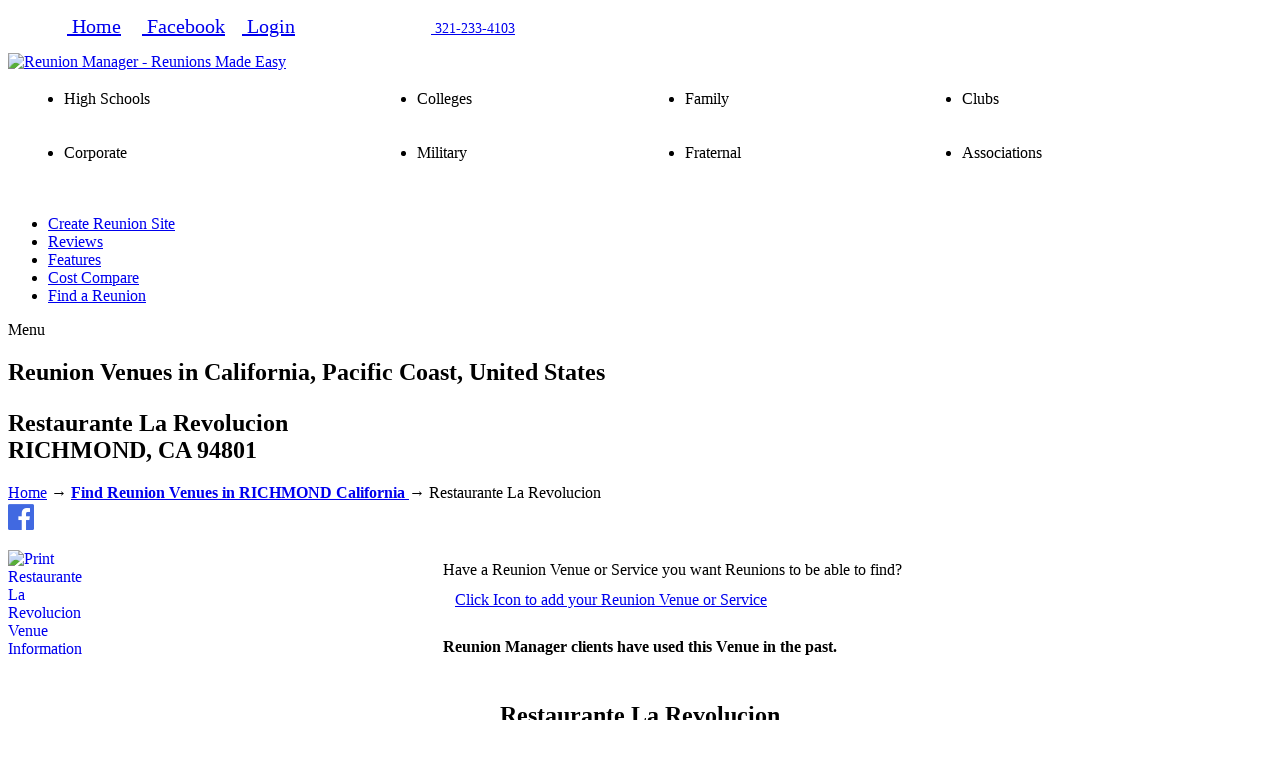

--- FILE ---
content_type: text/html; charset=UTF-8
request_url: https://reunionmanager.com/a_RM_pages/view_reunion_service.php?listing_id=120101&reunionvenue=Restaurante%20La%20Revolucion%20-%20RICHMOND,%20CA%2094801%20-%20Reunion%20Website%20-%20ReunionManager.net
body_size: 27809
content:
 
<!DOCTYPE HTML>
<html dir="ltr" lang="en-US">
<head>
<title>Reunion Venue Restaurante La Revolucion - RICHMOND, CA</title>
  <meta charset="utf-8" />
<meta name="viewport" content="width=device-width, minimum-scale=1.0, maximum-scale=2.0" />
<meta content="http://www.facebook.com/2008/fbml" xmlns:og="http://opengraphprotocol.org/schema/" />
<meta property="og:type" content="reunionmanager-net-p:events"/>
<meta property="og:title" content="Reunion Venue Restaurante La Revolucion - RICHMOND, CA"/>
<meta property="og:description" content="Voted # 1 Online Reunion Registration site. class Reunion website, affordable Reunion website service on the internet today.  Lowest online credit card cost available"/>
<meta property="og:url" content="https://reunionmanager.net/">
<META NAME="Distribution" CONTENT="Global">
<META NAME="Designer" CONTENT="Reunion Manager Inc.">
<meta name="robots" content="index,follow" />
<meta name="description" content="#1 Create a Reunion website, class reunion websites, family reunion website, company reunion website, military reunion website. No upfront cost to start selling reunion tickets online in less than 15 minutes" />
<meta name="keywords" content="reunion, Reunion websites, reunion websites,create reunion website, build reunion website, reunion, class reunion, family reunion, military reunion, corporate reunion,  school reunion, high school reunion,  reunions, class reunions, family reunions, school reunions, high school reunions, reunion ideas, reunion planning, reunion tickets, Reunion online tickets websites by Reunion Manager, Inc.  " />
<meta name="language" content="en"/>
<meta http-equiv="Expires" content="-1"/>
<meta name="reply-to" content="thereunionmanager@gmail.com" />
<META NAME="Revisit-After" CONTENT="1 days Days">
<META NAME="Title" CONTENT="Reunion Venue - Restaurante La Revolucion RICHMOND,CA 94801 found on ReunionManager.net website ">
<meta name="application-name" content="Reunion Manager Online Reunion Managment Application">
<meta name="copyright" content="Copyright 2006-2026">
<!--[if IE]><script type="text/javascript" src="/dmx/lib/excanvas-compressed.js"></script><![endif]-->
<link rel="stylesheet" type="text/css" href="/dmx/widgets/Lightbox/styles/default/style.css" />
<script type="text/javascript" src="/ScriptLibrary/jquery-latest.pack.js"></script>
<script type="text/javascript" src="/ScriptLibrary/dmxPrintIt.js"></script>
<script type="text/javascript">
function dmxPrintItFunc(elem,popUpTitle,printM,lOpen){// v1.0.1
	$('#'+elem).dmxPrintIt({pageTitle:popUpTitle,printMode: printM, leaveOpen:lOpen});
}
function openDMXzoneLightbox(arg, options, context) {//v1.2
		context = context || window, options = options || {};
		if (context.DMX && context.DMX.Lightbox) {
			context.DMX.Lightbox.open(options.plugin || "", arg, options);
      document.MM_returnValue = false;
		}
	}
</script>
<script type="text/javascript" src="/dmx/dmx.core.js"></script>
<script type="text/javascript" src="/dmx/widgets/Lightbox/dmx.lightbox.js"></script>
   <link rel="stylesheet" type="text/css" href="../2016Bluenew/1. HTML-Files/css/_style.css" />
   <link rel="stylesheet" type="text/css" href="../2016Bluenew/1. HTML-Files/css/_mobile.css" />
   <link rel="stylesheet" type="text/css" href="../2016Bluenew/1. HTML-Files/css/primary-blue.css" />
   <link rel="stylesheet" type="text/css" href="../2016Bluenew/1. HTML-Files/css/RM_blue_addon.css"> 
   <link rel="stylesheet" type="text/css" href="../2016Bluenew/1. HTML-Files/css/RM_print.css">
   <link rel="stylesheet" type="text/css" href="../Styles/jqueryui/black-tie/jquery-ui.css" />

   <!--[if lt IE 9]>
      <link rel="stylesheet" href="css/IE.css" />
      <script src="http://html5shiv.googlecode.com/svn/trunk/html5.js"></script>
      <![endif]-->
   <!--[if lte IE 8]>
      <script type="text/javascript" src="js/IE.js"></script>
      <![endif]-->
  
   <script type="text/javascript" src="../includes/extendjQuery.js"></script>
   <script type="text/javascript" src="../includes/FlexiMenus2/fleximenus2.js"></script>
   <link href="../includes/FlexiMenus2/CSSMenu_CSSMenu3.css" rel="stylesheet" type="text/css" />
   <link rel="stylesheet" type="text/css" href="../Styles/dmxTabs.css" />
   <script type="text/javascript" src="../ScriptLibrary/jquery.easing.1.3.js"></script>
   <script type="text/javascript" src="../ScriptLibrary/jquery-ui-core.min.js"></script>
   <script type="text/javascript" src="../ScriptLibrary/jquery-ui-effects.min.js"></script>
   <script type="text/javascript" src="../ScriptLibrary/dmxTabs.js"></script>
       <script type="text/javascript">

  var _gaq = _gaq || [];
  _gaq.push(['_setAccount', 'UA-27918483-1']);
  _gaq.push(['_trackPageview']);

  (function() {
    var ga = document.createElement('script'); ga.type = 'text/javascript'; ga.async = true;
    ga.src = ('https:' == document.location.protocol ? 'https://ssl' : 'http://www') + '.google-analytics.com/ga.js';
    var s = document.getElementsByTagName('script')[0]; s.parentNode.insertBefore(ga, s);
  })();

</script>
<link rel="icon" 
      type="image/gif" 
      href="/assets/favorits2014.gif" />
      
  
 <script type="text/JavaScript">
<!--
function MM_jumpMenu(targ,selObj,restore){ //v3.0
  eval(targ+".location='"+selObj.options[selObj.selectedIndex].value+"'");
  if (restore) selObj.selectedIndex=0;
}
//-->
</script>
	<script src="https://maps.googleapis.com/maps/api/js?key=AIzaSyBdFXzsyyUuwVl1eNvaOpjEd5IG2683fzE&libraries=geometry"></script>
</head>
   <body><!-- Facebook Like Button SDK must be right after <body> tag -->
<div id="fb-root"></div>
<script>(function(d, s, id) {
  var js, fjs = d.getElementsByTagName(s)[0];
  if (d.getElementById(id)) return;
  js = d.createElement(s); js.id = id;
  js.src = "//connect.facebook.net/en_US/sdk.js#xfbml=1&version=v2.9&appId=365134873530604";
  fjs.parentNode.insertBefore(js, fjs);
}(document, 'script', 'facebook-jssdk'));</script>
<!-- End Facebook Like Button -->    
<!-- Google Tag Manager (noscript) -->
<noscript><iframe src="https://www.googletagmanager.com/ns.html?id=GTM-59M9ZZ4"
height="0" width="0" style="display:none;visibility:hidden"></iframe></noscript>
<!-- End Google Tag Manager (noscript) -->      
      
      
      
      <!-- START Header -->

      <aside class="top-aside clearfix">
         <div class="center-wrap">
            
            
           
               <div class="sidebar-widget">
<script>
  (function(i,s,o,g,r,a,m){i['GoogleAnalyticsObject']=r;i[r]=i[r]||function(){
  (i[r].q=i[r].q||[]).push(arguments)},i[r].l=1*new Date();a=s.createElement(o),
  m=s.getElementsByTagName(o)[0];a.async=1;a.src=g;m.parentNode.insertBefore(a,m)
  })(window,document,'script','https://www.google-analytics.com/analytics.js','ga');

  ga('create', 'UA-97044665-1', 'auto');
  ga('send', 'pageview');

</script>

<link href='https://fonts.googleapis.com/css?family=Open+Sans:300italic,400italic,600italic,700italic,800italic,400,600,300,700,800' rel='stylesheet' type='text/css'>
<link rel="stylesheet" href="https://cdnjs.cloudflare.com/ajax/libs/font-awesome/4.6.3/css/font-awesome.min.css">
<ul>
  <li class="fa fa-home" style="font-size:20px;color:white"><a href="../index.php" class="topmenutextbolder18">&nbsp;Home</a></li>
  <li class="fa fa-facebook-official" style="font-size:20px;color:white"><a href="https://www.facebook.com/ReunionManager" class="topmenutextbolder18">&nbsp;Facebook</a></li>
  <li class="fa fa-lock" style="font-size:20px;color:white"><a href="login.php" class="topmenutextbolder18">&nbsp;Login</a></li class="fa fa" style="font-size:24px;color:white">
  <li class="fa fa-phone" style="font-size:14px;color:white"> Call or Text Support<a href="tel:321-233-4103" class="topmenutextbolder18">&nbsp;321-233-4103</a>
  </l>
</ul>

<!--Start of Tawk.to Script-->
<script type="text/javascript">
var Tawk_API=Tawk_API||{}, Tawk_LoadStart=new Date();
(function(){
var s1=document.createElement("script"),s0=document.getElementsByTagName("script")[0];
s1.async=true;
s1.src='https://embed.tawk.to/57ee76746339c4365ab58ca3/default';
s1.charset='UTF-8';
s1.setAttribute('crossorigin','*');
s0.parentNode.insertBefore(s1,s0);
})();
</script>
<!--End of Tawk.to Script--></div>
            <!-- END top-toolbar-right -->
         </div>
         <!-- END center-wrap -->
         <div class="top-aside-shadow"></div>
      </aside>
      <!-- END Top-Toolbar -->
      
      
      
      
      <!-- START Header -->
      <header>
         <div class="center-wrap">
           <div class="companyIdentity">
             <div class="one">
                  <div class="one_third">

           <a href="/index.php"><img src="/2016Bluenew/2. Artwork/4. RM Images/headerlogowhitebg.png" alt="Reunion Manager - Reunions Made Easy" name="headerlogowhitebg" width="265" height="87" title="Reunion Made Easy - Reunion Manager" border="0"></a></div>
            <div class="one_fifth">
                   <div class="">
                     <table width="98%" border="0" align="center"> 
  <tr>
    <td nowrap> <ul class="rm_bullet_header">
                       <li>High Schools</li>
                     </ul></td>
    <td nowrap="nowrap"> <ul class="rm_bullet_header">
                       <li>Colleges</li>
                     </ul></td>
    <td nowrap="nowrap"><ul class="rm_bullet_header">
      <li>Family</li>
    </ul></td>
    <td nowrap="nowrap"></td>
    <td nowrap="nowrap"><ul class="rm_bullet_header">
                       <li>Clubs</li>
                     </ul></td>
  </tr>
  <tr>
    <td nowrap="nowrap"><ul class="rm_bullet_header">
                       <li>Corporate</li>
                     </ul></td>
    <td nowrap="nowrap"><ul class="rm_bullet_header">
      <li>Military</li>
    </ul></td>
    <td nowrap="nowrap"><ul class="rm_bullet_header">
      <li>Fraternal</li>
    </ul></td>
    <td nowrap="nowrap"></td>
    <td nowrap="nowrap"><ul class="rm_bullet_header">
      <li>Associations</li>
    </ul></td>
  </tr>
</table>                   </div>
                   
                   
            </div> <!-- END one_fifth -->
          </div><!-- END one_third -->
      </div><!-- END companyIdentity -->
            
<br>

               <!-- END Header -->
               
               <div id="CSSMenu3_container" class="FM2_CSSMenu3_container" style="display:block">
        <ul id="CSSMenu3" class="FM2_CSSMenu3">
          <!-- version=@@buildNumber@@;name=CSSMenu3;baseskin=skin13;colorscheme=light_blue;type=horizontal; -->
         
          <li> <a href="/_create_free_reunion_website.php" target="_self"><font class="leaf">Create Reunion Site</font></a> </li> 
       
   <li> <a href="/a_RM_pages/reunion_manager_reviews.php" target="_self"><font class="leaf">Reviews</font></a> </li> 
       
          
                    <li> <a href="/a_RM_pages/reunion_manager_overview.php" target="_self"><font class="leaf">Features</font></a> </li> 
       
          
           <li> <a href="/a_RM_pages/reunion_manager_cost_compare.php" target="_self"><font class="leaf">Cost Compare</font></a> </li>  
       
          <li> <a href="/reunion_websites.php" target="_self"><font class="leaf">Find a Reunion</font></a> </li> 
         
   
                       
        </ul>
<script type="text/javascript">registerFlexiCSSMenu("CSSMenu3", {"menuType":"horizontal","effectSub":{"name":"slide","direction":"up","duration":250,"easing":"swing","useFade":true},"effectRest":{"name":"slide","direction":"left","duration":250,"easing":"swing","useFade":true},"effectSubTwo":null,"options":{"preset":"fixed","enableTablet":true,"enableMobile":true,"mobileMaxWidth":640,"tabletMaxWidth":1080,"tabletCloseBtnLabel":"Close","tabletCloseBtnEnable":true,"align":"left"}});
</script>
<!-- END Main header -->
</div>
<a class="FM2_mobile_button" id="FM2_CSSMenu3_mobile_button"><span class="caption">Menu</span></a>
    
            
         </div><!-- END Main Navigation -->
         <!-- END center-wrap -->
      </header><!-- END Header -->

      




      <!-- START small_banner -->
      <section class="small_banner">
       <div class="center-wrap">
          <h1 class="rm_page-banner-heading">Reunion Venues in California, Pacific Coast,  United States</p><p></h1>
          <h2 class="rm_page-banner-description"><strong>Restaurante La Revolucion</strong><br> 
          RICHMOND, CA 94801</h2>
       
          
          <div class="breadcrumbs">
            <a href="/index.php">Home</a> &rarr; <a href="/a_RM_pages/Find_a_reunion_venue.php?stid=&#reunions"><strong>Find Reunion Venues in RICHMOND               
California
                  </a></strong> &rarr;  <span class="current_crumb">Restaurante La Revolucion</strong></span>  

          </div>
          <!-- END breadcrumbs -->
       </div>
       <!-- END center-wrap -->
       
       <div class="shadow top"></div>
       <div class="shadow bottom"></div> 
       <div class="tt-overlay"></div>
    </section>
 <!-- End small_banner -->



<section id="content-container" class="clearfix"> <div class="fa fa-facebook-official" style="font-size:30px;color:RoyalBlue"">&nbsp;</div><div class="fb-like" data-href="https://facebook.com/reunionmanager2" data-width="200" data-layout="button" data-colorscheme="dark" data-action="like" data-size="large" data-show-faces="false" data-share="true"></div>  <br><br> <!-- This is the main holding area for the just below the header and above the footer various short codes can be placed in here --> 
 <div align="left"> <a href="#"><img src="../assets/print-icon.gif" alt="Print Restaurante La Revolucion Venue Information" width="65" height="25" class="_move__plusleft25top25" onClick="dmxPrintItFunc('print_venue','Reunion Venue - ReunionManager.net • 800-768-6024','iframe',false)" align="left" ></a></div><table width="1%" border="0" align="center" cellspacing="10">
  <tbody>

    <tr>
      <td colspan="2" align="left" valign="bottom" nowrap="nowrap">Have a Reunion Venue or Service
        you want Reunions to be able to find?<br>
      </td>
      </tr>
    <tr>
 
      <td width="1%" valign="bottom" align="right"><a href="/a_RM_pages/account_services/new_listing_account.php"><img src="/2016Bluenew/2. Artwork/4. RM Images/new-listing-acct.png" alt="" width="65" height="65"/></a></td>
      <td width="" align="left" valign="middle"><a href="/a_RM_pages/account_services/new_listing_account.php">Click Icon to add your Reunion Venue or Service</a></td> 
    </tr>
  </tbody>
</table> <div id="print_venue">
  
    <script type="application/ld+json"> {
"@context": "http://schema.org",
"@type": "LocalBusiness",
"additionalType": "https://schema.org/Reunion/Venue ",
"name": "Restaurante La Revolucion",
"telephone" : "800-768-6024",
  "url": "https://reunionmanager.net",
  "email": "info@reunionmanager.net",
  "description": "Listed as a Reunion Manager - Venue - Restaurant : Please call us so we can help plan the perfect reunion",
"image": "https://reunionmanager.net/reunion_service_recommended.png",
"hasMap": "https://reunionmanager.net/a_RM_pages/view_reunion_service.php?listing_id=120101&venue=Restaurante La Revolucion - RICHMOND,CA USA found on Reunion Manager Website",
"sameAs": [ "https://www.facebook.com/ReunionManager"
],
  "address": [{
 "@type": "PostalAddress",
 "streetAddress": "3190 Klose Way",
 "addressLocality": "RICHMOND",
 "postalCode": "94801",
 "addressCountry": "USA"
}],
"contactPoint" : [{
 "@type" : "contactPoint",
 "telephone" : "",
 "contactType" : "customer service"
}],
"geo": {
 "@type": "GeoCoordinates",
 "latitude": "37.9475",
 "longitude": "-122.384"
}


}
      </script>
   
    <div id="main-wrap"> <div align="center">
     

      		 <br> <strong> Reunion Manager clients have used this Venue in the past.</strong><br>
              <br></div>
      <div class="one_half"> <div align="center"> </div>
  <table width="1%" border="0" align="center" cellpadding="5" cellspacing="3" id="list_address_table">
    <tr>
      
      <td  nowrap="nowrap"><h1><strong>Restaurante La Revolucion</strong></h1>
        <p>
          <input type="hidden" name="ad_acct_id2" class="id_field" value="300111" />
          3190 Klose Way<br />
                    RICHMOND, CA 94801</span>                               <br /> 
      </td>
      </tr>
  </table>
        
        <table width="1%" border="0" align="center" cellpadding="5" cellspacing="3" id="contact Table">
          <tr>
            <td width="11%" ><strong>Contact:</strong></td>
            <td colspan="3" nowrap="nowrap" >               Please contact our Sales Department.
              </td>
          </tr>
                                <tr>
              <td colspan="4" nowrap="nowrap">&nbsp;</td>
            </tr>
            <tr>
              <td colspan="4" nowrap="nowrap"><strong>Additional Contact Information : </strong></td>
            </tr>
          <tr>
                                                    </tr>
        
        </table>
        <table width="85%" border="0" align="center" cellpadding="10">
                    <tr>
            <td valign="middle" class="">            
              <strong> Restaurante La Revolucion Notes:</strong><br>
              <br>
              Please call us so we can help plan the perfect reunion<br>
              <br>
           
              </td>
          </tr>
        </table>
        <p>&nbsp;</p>
        
        
        </td>
        </tr>
  </table>
        
        
        
      </div><!-- end column 1 --> 
      
      
      
      <div data-id="id-2" class="one_half term-8"> 
	    <iframe width="95%" height="350px" frameborder="0" style="border:0"
src="https://www.google.com/maps/embed/v1/search?q=Restaurante La Revolucion,3190 Klose Way RICHMOND, CA 94801 United States&key=AIzaSyBdFXzsyyUuwVl1eNvaOpjEd5IG2683fzE" allowfullscreen></iframe>
      </div> <!-- end column 2 -->   
      
      
      
  </div>
  </div><!-- END Print wrap --> 
  <!-- END Center main-wrap -->  
    
</section><!-- END content-container this ends the center area of the page just below the header and above the footer  -->

    
       <script type="text/JavaScript">
<!--
function MM_jumpMenu(targ,selObj,restore){ //v3.0
  eval(targ+".location='"+selObj.options[selObj.selectedIndex].value+"'");
  if (restore) selObj.selectedIndex=0;
}
//-->
</script><div class="footer-callout clearfix"><!-- this provides background coloring  -->
         <div class="center-wrap tt-relative"> 
            <div align="center">Create your Reunion Website and get started now! • No upfront fees, no credit card required.<br>
              <br>Click to:<br>
<a href="/create_free_reunion_website.php" class="greenRM buttonRM">Create Free Reunion Website Now</a> 

       <br><br>
           <strong>Start selling your Reunion Tickets online today...</strong><br><br></div>              <div data-id="id-1" class="one_half term-9"> 
              <h1>Reunion Manager Reviews</h1> <strong>Actual User Comments</strong>
<table width="98%" border="0">
  <tbody>
    <tr>
      <td align="right" valign="top">&nbsp;</td> 
      <td>&nbsp;</td>
      <td nowrap>&nbsp;</td>
      <td>&nbsp;</td>
    </tr>
    <tr>
      <td width="6%" align="right" valign="top"><img src="/2016Bluenew/2. Artwork/4. RM Images/quotemarkup.png" alt="" width="51" height="37"/></td><td>&nbsp;</td>
      <td width="89%" nowrap><strong>Lebanon High School<br>
          Class of 2002<br>
          Lebanon, TN</strong><br>
      </td>
      <td width="5%">&nbsp;</td> 
    </tr>
    <tr><td>&nbsp;</td>
      <td>&nbsp;</td>
      <td>Thank you so much. I am always so impressed with the speed of your company's reply to our questions and quality of service!</td>
      <td width="6%" align="left" valign="bottom"><img src="/2016Bluenew/2. Artwork/4. RM Images/quotemarkdown.png" alt="" width="51" height="37"/></td>
    </tr>
  </tbody>
</table>
<br>
<div align="right"><a href="/a_RM_pages/reunion_manager_reviews.php"><strong>CLICK HERE</strong></a> to see more Reunion Manager Reviews...<br><br><br></div>  </div>
	
            <!-- END footer-callout-content -->
            <div data-id="id-1" class="one_half term-8">
  <h1>Reunion Manager Reviews</h1> <strong>Actual User Comments</strong>
<table width="98%" border="0">
  <tbody>
    <tr>
      <td align="right" valign="top">&nbsp;</td> 
      <td>&nbsp;</td>
      <td nowrap>&nbsp;</td>
      <td>&nbsp;</td>
    </tr>
    <tr>
      <td width="6%" align="right" valign="top"><img src="/2016Bluenew/2. Artwork/4. RM Images/quotemarkup.png" alt="" width="51" height="37"/></td><td>&nbsp;</td>
      <td width="89%" nowrap><strong>Hingham High Reunion <br>
          1948-2010<br>
          Hingham, MA</strong><br>
      </td>
      <td width="5%">&nbsp;</td> 
    </tr>
    <tr><td>&nbsp;</td>
      <td>&nbsp;</td>
      <td>We had over 475 people register for our All Class Reunion online and we could not have done it effectively without your Reunion Manager online registration services

Paying for Reunion&nbsp;Tickets online meant we only needed one person in charge of registrations and payments because of the Reunion Manager service, which was unbelievable.


Because it&nbsp;was so easy to run and operate we were able to collect over $40,000 in reunion ticket purchases online which was a great help to the organizers since it meant they didn't have to come up with any money from their own pockets to help make this one of a kind reunion possible.

Thanks again and we will recommend your service to our individual classes when they hold their reunion each year.</td>
      <td width="6%" align="left" valign="bottom"><img src="/2016Bluenew/2. Artwork/4. RM Images/quotemarkdown.png" alt="" width="51" height="37"/></td>
    </tr>
  </tbody>
</table>
         <br>
<table width="95%" border="0" align="center" cellspacing="10">
  <tbody>

    <tr>
      <td colspan="2" align="left" valign="bottom">Have a Reunion Venue or Service <br>
        you want Reunions to be able to find&nbsp; ?<br>
      </td>
      </tr>
    <tr>
 
      <td width="" valign="bottom"><a href="/a_RM_pages/account_services/new_listing_account.php"><img src="/2016Bluenew/2. Artwork/4. RM Images/new-listing-acct.png" alt="" width="65" height="65"/></a></td>
      <td width="" align="left" valign="middle"><a href="/a_RM_pages/account_services/new_listing_account.php">Click here to add your <br>
      Reunion Venue or Service</a></td> 
    </tr>
  </tbody>
</table>

 
<br><br>
     
           </div>
            <!-- END footer-callout-button --> 
         </div>
         <!-- END center-wrap --> 
      </div>
      <!-- END Footer Callout Clear Fix  --><!-- This is the area above the lower menus with the create menu  -->
      <!-- START Footer -->
      <footer>
  <div class="center-wrap tt-relative">
            
              <div data-id="id-1" class="one_third term-9">  
                  <div class="widgetfootertext">
                          <li> <a href="/index.php" target="_self" ><font class="leaf">Home</font></a></li>
                          <li> <a href="/a_RM_pages/login.php" target="_self" ><font class="leaf">Login</font></a></li>
                          <li> <a href="/a_RM_pages/reunion_manager_about_us.php" target="_self" ><font class="leaf">About Us</font></a></li>
                          <li> <a href="/a_RM_pages/reunion_manager_overview.php" target="_self" ><font class="leaf">Reunion Manager Features</font></a></li>
                          <li > <a href="/a_RM_pages/reunion_manager_cost.php" target="_self" ><font class="leaf">Reunion Manager Cost</font></a></li>
                          <li ><a href="/a_RM_pages/reunion_manager_reviews.php">Reunion Manager Reviews</a></li>
                           <li > <a href="/a_RM_pages/Find_a_reunion_venue.php" target="_self" ><font class="leaf">Find a Reunion Venue</font></a></li>
                           <li > <a href="/a_RM_pages/account_services/new_listing_account.php" target="_self" ><font class="leaf">+ Add a  Reunion Venue</font></a></li>
                           <li > <a href="/a_RM_pages/account_services/new_listing_account.php" target="_self" ><font class="leaf">+ Add a  Reunion Service</font></a></li>
                    
                </div>
             </div>
              <div data-id="id-2" class="one_third term-8"> 
   <div align="center">
     <p><a href="https://reunionmanager.net/create_free_reunion_website.php?sample=y" target="new">Click to Create <br>
       <br>
       <img src="/2016Bluenew/2. Artwork/4. RM Images/web_responsive-icon2-1_sm.png" alt="" width="241" height="107" id="reunion_website" title="Click to see a Sample Reunion Website"/><br>
       <br>
       Sample Reunion Website </a></p>
     <p></p>

   </Div> 
   </div><!-- END column 2 -->
               
              
    <div data-id="id-3" class="one_third term-10">
           <p>&nbsp;</p>
           <div data-id="id-2" class="one_half term-9"><span align="center">
  <table width="50%" border="0" align="center" cellpadding="10">
    <tr>
      <td align="center" nowrap="nowrap" class="rm_text_13_white"><strong>Download</strong><br>
      18 Month Reunion <br>Planning Guide</td>
      <td align="center" nowrap="nowrap" class="rm_text_13_white"><strong>Download</strong><br>
  Reunion Manager<br> 
  Overview
</td>
    </tr>
    <tr>
      <td align="center"><a href="docs/Reunion_Manager_Planning_Guide.pdf"> <img src="/2016Bluenew/2. Artwork/2. Stock Photos + Icons/icons/pdf.png" alt="Reunion Planning Guide" width="35" height="35" align="middle"> </a></td>
      <td align="center"><a href="docs/Reunion Committee Reunion Manager Overview.pdf"><img src="/2016Bluenew/2. Artwork/2. Stock Photos + Icons/icons/pdf.png" alt="Reunion Planning Guide" width="35" height="35" align="middle" border="0"></a></td>
    </tr>
  </table> 
</span>
</div>
           <div data-id="id-2" class="one_half term-8"></div>

      </div>  
    
</div>
            <!-- END footer-content -->

        <div class="footer-copyright clearfix">
            <div class="center-wrap clearfix">
               <div class="foot-copy">
                  <p><p>Copyright &copy; 2006-2026 Reunion Manager, Inc. All rights reserved. #reunion</p> </p>
               </div>
               <div align="center">
                 <!-- END foot-copy -->
                 <a href="#" id="scroll_to_top" class="link-top">Scroll to Top</a>
                 <ul class="footer-nav">
                 <br />    <div align="center"> <li><a href="/index.php">Home</a></li>
   <li class="fa fa-phone" style="font-size:12px;color:white">&nbsp;Call or Text Support &nbsp;<a href="tel:321-233-4103" >321-233-4103</a> </li>
                  <li><a href="/a_RM_pages/reunion_manager_reviews.php">Reviews</a></li> 
                  <li><a href="/a_RM_pages/reunion_manager_terms.php">Terms</a></li>
<li><a href="/a_RM_pages/reunion_manager_privacy_policy.php">Privacy Policy</a></li></div>                  </ul> 
               </div>
            </div>
            <!-- END center-wrap -->
         </div>
         <!-- END footer-copyright -->	
         <div class="shadow top"></div>
         <div class="tt-overlay"></div>
      </footer>
      
      <script type="text/javascript" src="../2016Bluenew/1. HTML-Files/js/custom-main.js"></script>
      <script type="text/javascript" src="../2016Bluenew/1. HTML-Files/js/jquery.prettyPhoto.js"></script>
      <script type="text/javascript" src="../2016Bluenew/1. HTML-Files/js/jquery.cycle.all.min.js"></script>
      <script type="text/javascript" src="../2016Bluenew/1. HTML-Files/js/jquery.easing.1.3.js"></script>         <!-- END footer-copyright -->	
   </body>
</html>


--- FILE ---
content_type: text/css
request_url: https://reunionmanager.com/Styles/dmxTabs.css
body_size: 108
content:
/* Change this is you need smaller tabs */
.ui-tabs.ui-widget {
	font-size: 12px !important;
	width: 95%;
}


--- FILE ---
content_type: application/javascript
request_url: https://reunionmanager.com/ScriptLibrary/dmxPrintIt.js
body_size: 2679
content:
/*
 DMXzone PrintIt
 Version: 1.0.1
 (c) 2013 DMXzone.com
 @build 21-06-2013 14:05:06
*/
(function(a){a.dmxPrintIt=a.fn.printElement;var c="/Styles",g=a('link[href*="dmxPrintIt.css"]');0<g.length&&(c=g[0].href.replace(/dmxPrintIt\.css$/i,""));var i={printBodyOptions:{styleToAdd:""},stylesheets:[c+"dmxPrintIt.css"]};a.fn.dmxPrintIt=function(c){c=a.extend(!0,{},i,c);a(this.selector).printElement(c)}})(jQuery);
(function(a,c){var g=a.document,i={printMode:"iframe",pageTitle:"",importStylesheets:!0,printBodyOptions:{styleToAdd:"padding:10px;margin:10px;",classNameToAdd:""},stylesheets:null,stylesheetsToExclude:null,leaveOpen:!1,iframeElementOptions:{styleToAdd:"border:none;position:absolute;width:0px;height:0px;bottom:0px;left:0px;",classNameToAdd:""}};c.fn.printElement=function(j){var d=c.extend({},i,j);c("iframe[id^='printElement_']").remove();return this.each(function(){var h;h=c(this);var b=h.html(),
e=[];e.push("<!DOCTYPE html><html><head><title>"+d.pageTitle+"</title>");d.importStylesheets&&c("link",g).filter(function(){var a=!1,b="stylesheet"===this.rel.toLowerCase();if(b&&d.stylesheetsToExclude){var e=this.href;c.each(d.stylesheetsToExclude,function(c,b){if(-1<e.indexOf(b))return a=!1;a=!0})}else b&&(a=!0);return a}).each(function(){e.push('<link type="text/css" rel="stylesheet" href="'+this.href+'" '+(this.media?'media="'+this.media+'"':"")+" >")});d.stylesheets&&c.each(d.stylesheets,function(a,
b){e.push('<link type="text/css" rel="stylesheet" href="'+b+'" media="print" >')});e.push('<base href="'+(a.location.protocol+"//"+a.location.hostname+(a.location.port?":"+a.location.port:"")+a.location.pathname)+'" />');e.push('</head><body onload="printPage()" style="'+d.printBodyOptions.styleToAdd+'" class="'+d.printBodyOptions.classNameToAdd+'">');e.push('<div class="'+h.attr("class")+'">'+b+"</div>");e.push('<script type="text/javascript">function printPage(){focus();if(document.queryCommandSupported("print")){document.execCommand("print", false, null);}else{print();}'+
(!d.leaveOpen&&"popup"==d.printMode.toLowerCase()?"close();":"")+"}<\/script>");e.push("</body></html>");h=e.join("");var f=null,b=null;"popup"==d.printMode.toLowerCase()?(f=a.open("about:blank","printElementWindow","width=650,height=440,scrollbars=yes"),b=f.document):(b="printElement_"+Math.round(99999*Math.random()).toString(),f=c('<iframe id="'+b+'" src="about:blank" scrolling="no" frameBorder="0" class="'+d.iframeElementOptions.classNameToAdd+'" style="'+d.iframeElementOptions.styleToAdd+'" />').appendTo(g.body)[0],
b=f.contentWindow||f.contentDocument,b.document&&(b=b.document),f=f.contentWindow||f);f.focus();b.open();b.write(h);b.close()})}})(window,jQuery);


--- FILE ---
content_type: text/plain
request_url: https://www.google-analytics.com/j/collect?v=1&_v=j102&a=393783711&t=pageview&_s=1&dl=https%3A%2F%2Freunionmanager.com%2Fa_RM_pages%2Fview_reunion_service.php%3Flisting_id%3D120101%26reunionvenue%3DRestaurante%2520La%2520Revolucion%2520-%2520RICHMOND%2C%2520CA%252094801%2520-%2520Reunion%2520Website%2520-%2520ReunionManager.net&ul=en-us%40posix&dt=Reunion%20Venue%20Restaurante%20La%20Revolucion%20-%20RICHMOND%2C%20CA&sr=1280x720&vp=1280x720&_u=IEBAAEABAAAAACAAI~&jid=340911168&gjid=240080923&cid=1940913061.1767983242&tid=UA-97044665-1&_gid=728054136.1767983242&_r=1&_slc=1&z=825455356
body_size: -451
content:
2,cG-1EXX8EW99F

--- FILE ---
content_type: application/javascript
request_url: https://reunionmanager.com/ScriptLibrary/dmxTabs.js
body_size: 13017
content:
/*
 DMXzone Tabs
 Version: 2.1.0
 (c) 2015 DMXzone.com
 @build 07-12-2015 16:24:15
*/
(function(c){var a={};c.fn.dmxTabs=function(b){function d(){var a=this.tabs("option");this.tabs("refresh");this.tabs("destroy");if(window.location.hash&&""!=window.location.hash)var b=c(".dmxTabs .dmxTabPanel").length,d=window.location.hash,d=c(".dmxTabs").find(d).index(),b=0>d||d>b-1?1:d;a.active=b-1;this.tabs(a);return this}if("string"==typeof b)return"refresh"==b?d.apply(this):this.tabs.apply(this,Array.prototype.slice.call(arguments));var e=c.extend(!0,{},a,b),g=this;c.each(["activate","beforeActivate",
"beforeLoad","create","load"],function(a,b){var c=e[b];"string"==typeof c&&(e[b]=function(){(new Function(c.replace(/##tab##/g,g.tabs("option","active")))).call();if("undefined"!==typeof MM_returnValue&&null!==MM_returnValue)return MM_returnValue})});this.tabs(e);if(c.dmxDataBindings){var f=function(a){a.data("repeater")?a.data("repeater").hooks.add("afterRender",function(){h++;a.find(":data(repeater)").each(function(a,b){f(c(b))});setTimeout(function(){h--;0==h&&d.apply(g)},0)}):a.find(":data(repeater)").each(function(a,
b){f(c(b))})},h=0;f(this)}}})(jQuery);
(function(c){"function"===typeof define&&define.amd?define(["jquery","./core","./widget"],c):c(jQuery)})(function(c){c.widget("ui.tabs",{version:"1.11.4",delay:300,options:{active:null,collapsible:!1,event:"click",heightStyle:"content",hide:null,show:null,activate:null,beforeActivate:null,beforeLoad:null,load:null},_isLocal:function(){var a=/#.*$/;return function(b){var c,e;b=b.cloneNode(!1);c=b.href.replace(a,"");e=location.href.replace(a,"");try{c=decodeURIComponent(c)}catch(g){}try{e=decodeURIComponent(e)}catch(f){}return 1<
b.hash.length&&c===e}}(),_create:function(){var a=this,b=this.options;this.running=!1;this.element.addClass("ui-tabs ui-widget ui-widget-content ui-corner-all").toggleClass("ui-tabs-collapsible",b.collapsible);this._processTabs();b.active=this._initialActive();c.isArray(b.disabled)&&(b.disabled=c.unique(b.disabled.concat(c.map(this.tabs.filter(".ui-state-disabled"),function(b){return a.tabs.index(b)}))).sort());this.active=!1!==this.options.active&&this.anchors.length?this._findActive(b.active):c();
this._refresh();this.active.length&&this.load(b.active)},_initialActive:function(){var a=this.options.active,b=this.options.collapsible,d=location.hash.substring(1);null===a&&(d&&this.tabs.each(function(b,g){if(c(g).attr("aria-controls")===d)return a=b,!1}),null===a&&(a=this.tabs.index(this.tabs.filter(".ui-tabs-active"))),null===a||-1===a)&&(a=this.tabs.length?0:!1);!1!==a&&(a=this.tabs.index(this.tabs.eq(a)),-1===a&&(a=b?!1:0));!b&&!1===a&&this.anchors.length&&(a=0);return a},_getCreateEventData:function(){return{tab:this.active,
panel:this.active.length?this._getPanelForTab(this.active):c()}},_tabKeydown:function(a){var b=c(this.document[0].activeElement).closest("li"),d=this.tabs.index(b),e=!0;if(!this._handlePageNav(a)){switch(a.keyCode){case c.ui.keyCode.RIGHT:case c.ui.keyCode.DOWN:d++;break;case c.ui.keyCode.UP:case c.ui.keyCode.LEFT:e=!1;d--;break;case c.ui.keyCode.END:d=this.anchors.length-1;break;case c.ui.keyCode.HOME:d=0;break;case c.ui.keyCode.SPACE:a.preventDefault();clearTimeout(this.activating);this._activate(d);
return;case c.ui.keyCode.ENTER:a.preventDefault();clearTimeout(this.activating);this._activate(d===this.options.active?!1:d);return;default:return}a.preventDefault();clearTimeout(this.activating);d=this._focusNextTab(d,e);a.ctrlKey||a.metaKey||(b.attr("aria-selected","false"),this.tabs.eq(d).attr("aria-selected","true"),this.activating=this._delay(function(){this.option("active",d)},this.delay))}},_panelKeydown:function(a){!this._handlePageNav(a)&&a.ctrlKey&&a.keyCode===c.ui.keyCode.UP&&(a.preventDefault(),
this.active.focus())},_handlePageNav:function(a){if(a.altKey&&a.keyCode===c.ui.keyCode.PAGE_UP)return this._activate(this._focusNextTab(this.options.active-1,!1)),!0;if(a.altKey&&a.keyCode===c.ui.keyCode.PAGE_DOWN)return this._activate(this._focusNextTab(this.options.active+1,!0)),!0},_findNextTab:function(a,b){function d(){a>e&&(a=0);0>a&&(a=e);return a}for(var e=this.tabs.length-1;-1!==c.inArray(d(),this.options.disabled);)a=b?a+1:a-1;return a},_focusNextTab:function(a,b){a=this._findNextTab(a,
b);this.tabs.eq(a).focus();return a},_setOption:function(a,b){"active"===a?this._activate(b):"disabled"===a?this._setupDisabled(b):(this._super(a,b),"collapsible"===a&&(this.element.toggleClass("ui-tabs-collapsible",b),b||!1!==this.options.active||this._activate(0)),"event"===a&&this._setupEvents(b),"heightStyle"===a&&this._setupHeightStyle(b))},_sanitizeSelector:function(a){return a?a.replace(/[!"$%&'()*+,.\/:;<=>?@\[\]\^`{|}~]/g,"\\$&"):""},refresh:function(){var a=this.options,b=this.tablist.children(":has(a[href])");
a.disabled=c.map(b.filter(".ui-state-disabled"),function(a){return b.index(a)});this._processTabs();!1!==a.active&&this.anchors.length?this.active.length&&!c.contains(this.tablist[0],this.active[0])?this.tabs.length===a.disabled.length?(a.active=!1,this.active=c()):this._activate(this._findNextTab(Math.max(0,a.active-1),!1)):a.active=this.tabs.index(this.active):(a.active=!1,this.active=c());this._refresh()},_refresh:function(){this._setupDisabled(this.options.disabled);this._setupEvents(this.options.event);
this._setupHeightStyle(this.options.heightStyle);this.tabs.not(this.active).attr({"aria-selected":"false","aria-expanded":"false",tabIndex:-1});this.panels.not(this._getPanelForTab(this.active)).hide().attr({"aria-hidden":"true"});this.active.length?(this.active.addClass("ui-tabs-active ui-state-active").attr({"aria-selected":"true","aria-expanded":"true",tabIndex:0}),this._getPanelForTab(this.active).show().attr({"aria-hidden":"false"})):this.tabs.eq(0).attr("tabIndex",0)},_processTabs:function(){var a=
this,b=this.tabs,d=this.anchors,e=this.panels;this.tablist=this._getList().addClass("ui-tabs-nav ui-helper-reset ui-helper-clearfix ui-widget-header ui-corner-all").attr("role","tablist").delegate("> li","mousedown"+this.eventNamespace,function(a){c(this).is(".ui-state-disabled")&&a.preventDefault()}).delegate(".ui-tabs-anchor","focus"+this.eventNamespace,function(){c(this).closest("li").is(".ui-state-disabled")&&this.blur()});this.tabs=this.tablist.find("> li:has(a[href])").addClass("ui-state-default ui-corner-top").attr({role:"tab",
tabIndex:-1});this.anchors=this.tabs.map(function(){return c("a",this)[0]}).addClass("ui-tabs-anchor").attr({role:"presentation",tabIndex:-1});this.panels=c();this.anchors.each(function(b,d){var e,k,m=c(d).uniqueId().attr("id"),l=c(d).closest("li"),n=l.attr("aria-controls");a._isLocal(d)?(e=d.hash,k=e.substring(1),e=a.element.find(a._sanitizeSelector(e))):(k=l.attr("aria-controls")||c({}).uniqueId()[0].id,e=a.element.find("#"+k),e.length||(e=a._createPanel(k),e.insertAfter(a.panels[b-1]||a.tablist)),
e.attr("aria-live","polite"));e.length&&(a.panels=a.panels.add(e));n&&l.data("ui-tabs-aria-controls",n);l.attr({"aria-controls":k,"aria-labelledby":m});e.attr("aria-labelledby",m)});this.panels.addClass("ui-tabs-panel ui-widget-content ui-corner-bottom").attr("role","tabpanel");b&&(this._off(b.not(this.tabs)),this._off(d.not(this.anchors)),this._off(e.not(this.panels)))},_getList:function(){return this.tablist||this.element.find("ol,ul").eq(0)},_createPanel:function(a){return c("<div>").attr("id",
a).addClass("ui-tabs-panel ui-widget-content ui-corner-bottom").data("ui-tabs-destroy",!0)},_setupDisabled:function(a){c.isArray(a)&&(a.length?a.length===this.anchors.length&&(a=!0):a=!1);for(var b=0,d;d=this.tabs[b];b++)!0===a||-1!==c.inArray(b,a)?c(d).addClass("ui-state-disabled").attr("aria-disabled","true"):c(d).removeClass("ui-state-disabled").removeAttr("aria-disabled");this.options.disabled=a},_setupEvents:function(a){var b={};a&&c.each(a.split(" "),function(a,c){b[c]="_eventHandler"});this._off(this.anchors.add(this.tabs).add(this.panels));
this._on(!0,this.anchors,{click:function(a){a.preventDefault()}});this._on(this.anchors,b);this._on(this.tabs,{keydown:"_tabKeydown"});this._on(this.panels,{keydown:"_panelKeydown"});this._focusable(this.tabs);this._hoverable(this.tabs)},_setupHeightStyle:function(a){var b,d=this.element.parent();"fill"===a?(b=d.height(),b-=this.element.outerHeight()-this.element.height(),this.element.siblings(":visible").each(function(){var a=c(this),d=a.css("position");"absolute"!==d&&"fixed"!==d&&(b-=a.outerHeight(!0))}),
this.element.children().not(this.panels).each(function(){b-=c(this).outerHeight(!0)}),this.panels.each(function(){c(this).height(Math.max(0,b-c(this).innerHeight()+c(this).height()))}).css("overflow","auto")):"auto"===a&&(b=0,this.panels.each(function(){b=Math.max(b,c(this).height("").height())}).height(b))},_eventHandler:function(a){var b=this.options,d=this.active,e=c(a.currentTarget).closest("li"),g=e[0]===d[0],f=g&&b.collapsible,h=f?c():this._getPanelForTab(e),k=d.length?this._getPanelForTab(d):
c(),d={oldTab:d,oldPanel:k,newTab:f?c():e,newPanel:h};a.preventDefault();e.hasClass("ui-state-disabled")||e.hasClass("ui-tabs-loading")||this.running||g&&!b.collapsible||!1===this._trigger("beforeActivate",a,d)||(b.active=f?!1:this.tabs.index(e),this.active=g?c():e,this.xhr&&this.xhr.abort(),k.length||h.length||c.error("jQuery UI Tabs: Mismatching fragment identifier."),h.length&&this.load(this.tabs.index(e),a),this._toggle(a,d))},_toggle:function(a,b){function d(){g.running=!1;g._trigger("activate",
a,b)}function e(){b.newTab.closest("li").addClass("ui-tabs-active ui-state-active");f.length&&g.options.show?g._show(f,g.options.show,d):(f.show(),d())}var g=this,f=b.newPanel,h=b.oldPanel;this.running=!0;h.length&&this.options.hide?this._hide(h,this.options.hide,function(){b.oldTab.closest("li").removeClass("ui-tabs-active ui-state-active");e()}):(b.oldTab.closest("li").removeClass("ui-tabs-active ui-state-active"),h.hide(),e());h.attr("aria-hidden","true");b.oldTab.attr({"aria-selected":"false",
"aria-expanded":"false"});f.length&&h.length?b.oldTab.attr("tabIndex",-1):f.length&&this.tabs.filter(function(){return 0===c(this).attr("tabIndex")}).attr("tabIndex",-1);f.attr("aria-hidden","false");b.newTab.attr({"aria-selected":"true","aria-expanded":"true",tabIndex:0})},_activate:function(a){a=this._findActive(a);a[0]!==this.active[0]&&(a.length||(a=this.active),a=a.find(".ui-tabs-anchor")[0],this._eventHandler({target:a,currentTarget:a,preventDefault:c.noop}))},_findActive:function(a){return!1===
a?c():this.tabs.eq(a)},_getIndex:function(a){"string"===typeof a&&(a=this.anchors.index(this.anchors.filter("[href$='"+a+"']")));return a},_destroy:function(){this.xhr&&this.xhr.abort();this.element.removeClass("ui-tabs ui-widget ui-widget-content ui-corner-all ui-tabs-collapsible");this.tablist.removeClass("ui-tabs-nav ui-helper-reset ui-helper-clearfix ui-widget-header ui-corner-all").removeAttr("role");this.anchors.removeClass("ui-tabs-anchor").removeAttr("role").removeAttr("tabIndex").removeUniqueId();
this.tablist.unbind(this.eventNamespace);this.tabs.add(this.panels).each(function(){c.data(this,"ui-tabs-destroy")?c(this).remove():c(this).removeClass("ui-state-default ui-state-active ui-state-disabled ui-corner-top ui-corner-bottom ui-widget-content ui-tabs-active ui-tabs-panel").removeAttr("tabIndex").removeAttr("aria-live").removeAttr("aria-busy").removeAttr("aria-selected").removeAttr("aria-labelledby").removeAttr("aria-hidden").removeAttr("aria-expanded").removeAttr("role")});this.tabs.each(function(){var a=
c(this),b=a.data("ui-tabs-aria-controls");b?a.attr("aria-controls",b).removeData("ui-tabs-aria-controls"):a.removeAttr("aria-controls")});this.panels.show();"content"!==this.options.heightStyle&&this.panels.css("height","")},enable:function(a){var b=this.options.disabled;!1!==b&&(void 0===a?b=!1:(a=this._getIndex(a),b=c.isArray(b)?c.map(b,function(b){return b!==a?b:null}):c.map(this.tabs,function(b,c){return c!==a?c:null})),this._setupDisabled(b))},disable:function(a){var b=this.options.disabled;
if(!0!==b){if(void 0===a)b=!0;else{a=this._getIndex(a);if(-1!==c.inArray(a,b))return;b=c.isArray(b)?c.merge([a],b).sort():[a]}this._setupDisabled(b)}},load:function(a,b){a=this._getIndex(a);var d=this,e=this.tabs.eq(a),g=e.find(".ui-tabs-anchor"),f=this._getPanelForTab(e),h={tab:e,panel:f},k=function(a,b){"abort"===b&&d.panels.stop(!1,!0);e.removeClass("ui-tabs-loading");f.removeAttr("aria-busy");a===d.xhr&&delete d.xhr};this._isLocal(g[0])||(this.xhr=c.ajax(this._ajaxSettings(g,b,h)))&&"canceled"!==
this.xhr.statusText&&(e.addClass("ui-tabs-loading"),f.attr("aria-busy","true"),this.xhr.done(function(a,c,e){setTimeout(function(){f.html(a);d._trigger("load",b,h);k(e,c)},1)}).fail(function(a,b){setTimeout(function(){k(a,b)},1)}))},_ajaxSettings:function(a,b,d){var e=this;return{url:a.attr("href"),beforeSend:function(a,f){return e._trigger("beforeLoad",b,c.extend({jqXHR:a,ajaxSettings:f},d))}}},_getPanelForTab:function(a){a=c(a).attr("aria-controls");return this.element.find(this._sanitizeSelector("#"+
a))}})});


--- FILE ---
content_type: application/javascript
request_url: https://reunionmanager.com/dmx/widgets/Lightbox/presets/all.js
body_size: 5676
content:
function getAllDMXLightboxPresets() {
	return {
		blue        :{showTime:500, slideTime:5000, transitionTime:500, overlayColor:"#001a40", overlayOpacity:0.75, radius:47, bgColor:"#004080", borderWidth:4, borderColor:"#a4d1ff", paddingColor:"#2f5793", padding:1 , bottomBarTopOffset:5, TopBarBottomOffset:5, titleMaxLength:"auto", dragable:true, useTitle:true, useStatusbar:true, fixPNG:true, noContextMenu:true, noImageToolbar:true, hideSelects:true, keyNavigation:true, color:"#c4e1ff", pauseTime:5, easing:"easeOutCirc", innerBorderWidth:1, innerBorderColor:"#003264", innerBorderStyle:"groove", debugMode:false, contentLoadTimeout:20, displayErrors:true, showCloseButton:true, showPrefsButton:true, closeOnOverlayClick:true, showAboutButton:true},
		'border-art':{showTime:500, slideTime:5000, transitionTime:500, overlayColor:"#000"   , overlayOpacity:0.75, radius:6 , bgColor:"#949494", borderWidth:1, borderColor:"#FFF"   , paddingColor:"#363636", padding:2 , bottomBarTopOffset:5, TopBarBottomOffset:5, titleMaxLength:"auto", dragable:true, useTitle:true, useStatusbar:true, fixPNG:true, noContextMenu:true, noImageToolbar:true, hideSelects:true, keyNavigation:true, color:"#DDD"   , pauseTime:5, easing:"easeOutCirc", innerBorderWidth:3, innerBorderColor:"#242424", innerBorderStyle:"double", debugMode:false, contentLoadTimeout:20, displayErrors:true, showCloseButton:true, showPrefsButton:true, closeOnOverlayClick:true, showAboutButton:true},
		classic     :{showTime:500, slideTime:5000, transitionTime:500, overlayColor:"#000"   , overlayOpacity:0.75, radius:46, bgColor:"#fff"   , borderWidth:0, borderColor:"#9e9e9e", paddingColor:"#000"   , padding:0 , bottomBarTopOffset:5, TopBarBottomOffset:5, titleMaxLength:"auto", dragable:true, useTitle:true, useStatusbar:true, fixPNG:true, noContextMenu:true, noImageToolbar:true, hideSelects:true, keyNavigation:true, color:"#000"   , pauseTime:5, easing:"easeOutCirc", innerBorderWidth:3, innerBorderColor:"#333"   , innerBorderStyle:"solid" , debugMode:false, contentLoadTimeout:20, displayErrors:true, showCloseButton:true, showPrefsButton:true, closeOnOverlayClick:true, showAboutButton:true},
		'default'   :{showTime:500, slideTime:5000, transitionTime:500, overlayColor:"#000"   , overlayOpacity:0.75, radius:46, bgColor:"#383838", borderWidth:4, borderColor:"#FFF"   , paddingColor:"#000"   , padding:1 , bottomBarTopOffset:5, TopBarBottomOffset:5, titleMaxLength:"auto", dragable:true, useTitle:true, useStatusbar:true, fixPNG:true, noContextMenu:true, noImageToolbar:true, hideSelects:true, keyNavigation:true, color:"#DDD"   , pauseTime:5, easing:"easeOutCirc", innerBorderWidth:1, innerBorderColor:"#474747", innerBorderStyle:"solid" , debugMode:false, contentLoadTimeout:20, displayErrors:true, showCloseButton:true, showPrefsButton:true, closeOnOverlayClick:true, showAboutButton:true},
		minimalistic:{showTime:500, slideTime:5000, transitionTime:500, overlayColor:"#000"   , overlayOpacity:0.75, radius:0 , bgColor:"#000"   , borderWidth:1, borderColor:"#FFF"   , paddingColor:"#000"   , padding:0 , bottomBarTopOffset:5, TopBarBottomOffset:5, titleMaxLength:"auto", dragable:true, useTitle:true, useStatusbar:true, fixPNG:true, noContextMenu:true, noImageToolbar:true, hideSelects:true, keyNavigation:true, color:"#DDD"   , pauseTime:5, easing:"easeOutCirc", innerBorderWidth:0, innerBorderColor:"#333"   , innerBorderStyle:"double", debugMode:false, contentLoadTimeout:20, displayErrors:true, showCloseButton:true, showPrefsButton:true, closeOnOverlayClick:true, showAboutButton:true},
		orange      :{showTime:500, slideTime:5000, transitionTime:500, overlayColor:"#953100", overlayOpacity:0.9 , radius:8 , bgColor:"#ce2f00", borderWidth:1, borderColor:"#ff8040", paddingColor:"#a82411", padding:4 , bottomBarTopOffset:5, TopBarBottomOffset:5, titleMaxLength:"auto", dragable:true, useTitle:true, useStatusbar:true, fixPNG:true, noContextMenu:true, noImageToolbar:true, hideSelects:true, keyNavigation:true, color:"#ffa"   , pauseTime:5, easing:"easeOutCirc", innerBorderWidth:4, innerBorderColor:"#800000", innerBorderStyle:"double", debugMode:false, contentLoadTimeout:20, displayErrors:true, showCloseButton:true, showPrefsButton:true, closeOnOverlayClick:true, showAboutButton:true},
		paspartu    :{showTime:500, slideTime:5000, transitionTime:500, overlayColor:"#c0c0c0", overlayOpacity:0.75, radius:50, bgColor:"#fff"   , borderWidth:2, borderColor:"#808080", paddingColor:"#c0c0c0", padding:16, bottomBarTopOffset:5, TopBarBottomOffset:5, titleMaxLength:"auto", dragable:true, useTitle:true, useStatusbar:true, fixPNG:true, noContextMenu:true, noImageToolbar:true, hideSelects:true, keyNavigation:true, color:"#595959", pauseTime:5, easing:"easeOutCirc", innerBorderWidth:3, innerBorderColor:"#a3a3a3", innerBorderStyle:"double", debugMode:false, contentLoadTimeout:20, displayErrors:true, showCloseButton:true, showPrefsButton:true, closeOnOverlayClick:true, showAboutButton:true},
		thin        :{showTime:500, slideTime:5000, transitionTime:500, overlayColor:"#000"   , overlayOpacity:0.75, radius:3 , bgColor:"#c0c0c0", borderWidth:1, borderColor:"#fff"   , paddingColor:"#c0c0c0", padding:1 , bottomBarTopOffset:5, TopBarBottomOffset:5, titleMaxLength:"auto", dragable:true, useTitle:true, useStatusbar:true, fixPNG:true, noContextMenu:true, noImageToolbar:true, hideSelects:true, keyNavigation:true, color:"#fff"   , pauseTime:5, easing:"easeOutCirc", innerBorderWidth:1, innerBorderColor:"#808080", innerBorderStyle:"solid" , debugMode:false, contentLoadTimeout:20, displayErrors:true, showCloseButton:true, showPrefsButton:true, closeOnOverlayClick:true, showAboutButton:true}
	};
}